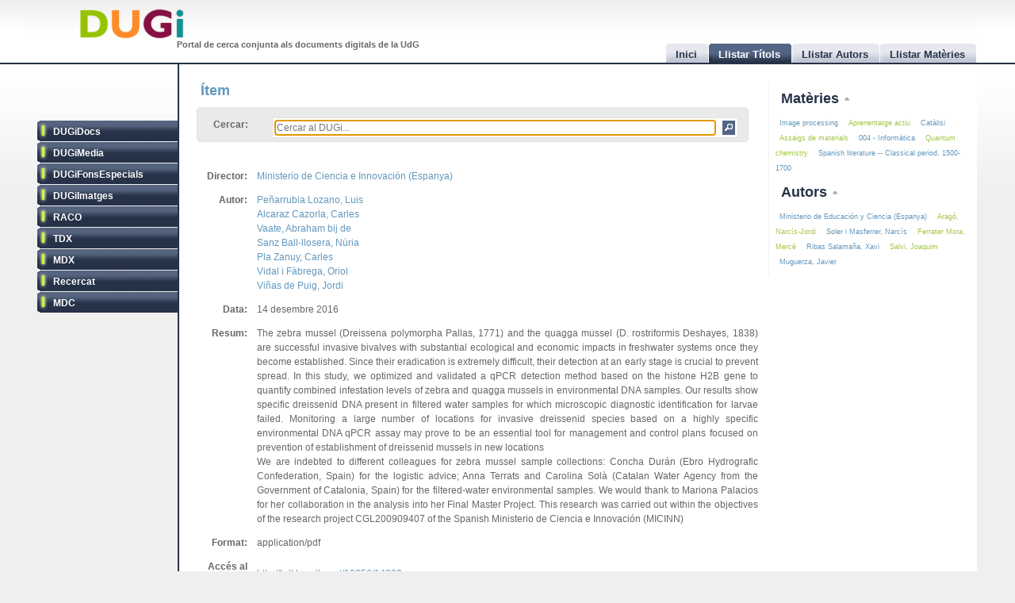

--- FILE ---
content_type: text/html
request_url: http://dugi.udg.edu/item/http:@@@@hdl.handle.net@@10256@@14030
body_size: 7650
content:
<!DOCTYPE html PUBLIC "-//W3C//DTD XHTML 1.0 Strict//EN" "http://www.w3.org/TR/xhtml1/DTD/xhtml1-strict.dtd">

<html xmlns="http://www.w3.org/1999/xhtml" xml:lang="ca" lang="ca">

<head>

<meta name="Description" content="DUGi: Viewing Item from repository DUGiDocs: The zebra mussel (Dreissena polymorpha Pallas, 1771) and the quagga mussel (D. rostriformis Deshayes, 1838) are successful invasive bivalves with substantial ecological and economic impacts in freshwater systems once they become established. Since their eradication is extremely difficult, their detection at an early stage is crucial to prevent spread. In this study, we optimized and validated a qPCR detection method based on the histone H2B gene to quantify combined infestation levels of zebra and quagga mussels in environmental DNA samples. Our results show specific dreissenid DNA present in filtered water samples for which microscopic diagnostic identification for larvae failed. Monitoring a large number of locations for invasive dreissenid species based on a highly specific environmental DNA qPCR assay may prove to be an essential tool for management and control plans focused on prevention of establishment of dreissenid mussels in new locations" />
<meta name="Keywords" content="Item, Viewing item, DUGiDocs, Genètica de poblacions, Population genetics, Musclos d’aigua dolça -- Genètica, Freshwater mussels -- Genetics, Animals invasors, Invasions biològiques, Introduced organisms, Biological invasions,  Peñarrubia Lozano, Luis, Alcaraz Cazorla, Carles, Vaate, Abraham bij de, Sanz Ball-llosera, Núria, Pla Zanuy, Carles, Vidal i Fàbrega, Oriol, Viñas de Puig, Jordi" />

<meta http-equiv="Content-Type" content="text/html; charset=UTF-8" />

<meta name="Distribution" content="Global" />
<meta name="Author" content="Biblioteca UdG - biblioteca.projectes@udg.edu" />
<meta name="Robots" content="index,follow" />


<meta name="viewport" content="width=device-width, initial-scale=1, maximum-scale=1, user-scalable=0" />

<link rel="stylesheet" href="http://dugi.udg.edu/css/default.css" type="text/css"/>
<link rel="stylesheet" href="http://dugi.udg.edu/css/style2.css" type="text/css"/>

	
<script type="text/javascript" src="http://dugi.udg.edu/js/prototype.js"></script>
<script type="text/javascript" src="http://dugi.udg.edu/js/scriptaculous.js"></script>	
<script type="text/javascript" src="http://dugi.udg.edu/js/fastinit.js"></script>
<script type="text/javascript" src="http://dugi.udg.edu/js/tablesort.js"></script>	

<title>DUGi: Ítem | DUGiDocs - Validated methodology for quantifying infestation levels of dreissenid mussels in environmental DNA (eDNA) samples</title>

<meta http-equiv="Pragma" content="no-cache" />
<meta content="1 day" name="revisit-after">
<link href="http://dugi.udg.edu/" rel="Top">
<link href="http://dugi.udg.edu/browse-titles" rel="Search">

<link type="image/x-icon" href="http://dugi.udg.edu/images/favicon.ico" rel="shortcut icon" />



<meta name="google-site-verification" content="fU79clACGPs3yTCSNQ8nCAzuBOwoe4lo7QVwdosJ7UQ" />
	
</head>


<body>

<div id="wrap">
	
	<div id="header">
			
		<h1 id="logo"><a href="http://dugi.udg.edu/"><span class="d_green">D</span><span class="d_orange">U</span><span class="d_purple">G</span><span class="d_blue">i</span></a></h1>	
		<h2 id="slogan">Portal de cerca conjunta als documents digitals de la UdG</h2> 

<script>
// conmuta repositori
function conmuta(e){
	e.toggleClassName('selected');
	if($$('ul.sidemenu li[class!="selected"]').length == 9){
		$$('ul.sidemenu li').each(function(e){e.toggleClassName('selected');});
	}
	var reps='';
//	$$('ul.sidemenu li[class!="selected"] a').each(function(el){
	$$('ul.sidemenu li[class!="selected"] a').each(function(el){
		reps+='!repository:'+el.innerHTML+' ';	
	});
	var url='http://dugi.udg.edu/repositoris.php?reps='+reps;
	new Ajax.Updater('', url, {
		method: 'get'
	});
	// recarregar pag
	// update clouds
	$('c_r1').update('<div style="margin: 20px;">Carregant...<br/><img src="http://dugi.udg.edu/images/espera.gif" /></div>');
	$('c_r2').update('<div style="margin: 20px;">Carregant...<br/><img src="http://dugi.udg.edu/images/espera.gif" /></div>');
	new Ajax.Updater('c_r1','http://dugi.udg.edu/cloud_mat.php', {
		method: 'get', 
		evalScripts: 'true'
	});
	new Ajax.Updater('c_r2','http://dugi.udg.edu/cloud_aut.php', {
		method: 'get', 
		evalScripts: 'true'
	});
  // update tab actual
	var href_tab = $$('ul.tabs li[class="current"] a')[0].href;
	// if diferent inici
	if(href_tab!='http://dugi.udg.edu/'){
		$('main').update('<div style="margin: 20px;">Carregant...<br/><img src="http://dugi.udg.edu/images/espera.gif" /></div>');
		new Ajax.Updater('main', href_tab, {
			method: 'get', 
			evalScripts: 'true'
		});
	}
}
function dibuixa_pop(id, titol){
	var pop = new Element('div', {'id': id,'class': 'popup'});
	var pop_body = new Element('div', {'class': 'popup_body'});
	var pop_foot = new Element('div', {'class': 'popup_footer'});
	pop_foot.update('<span class="popup_scale boto" title="scale"></span>');
	$('wrap').appendChild(pop);
	pop.update('<div class="popup_header"><span class="popup_close boto" title="close"> </span><span class="popup_min boto" title="minimize"> </span><span class="popup_norm boto" title="normalize" style="display: none;"> </span><span class="popup_max boto" title="maximize"> </span><span class="popup_max-norm boto" title="normalize" style="display: none;"> </span><h4>'+titol+'</h4></div>');
	pop.appendChild(pop_body);
	pop.appendChild(pop_foot);	
}

// auxiliars
var pops = new Array();
var pop_pos = new Hash();
var aux_p = '';

// event escalar
function escalar(e){
	var p = aux_p;
	var b = p.select('div.popup_body').first();
	var h = p.select('div.popup_header').first();
	var f = p.select('div.popup_footer').first();

	var mogut = {x:(e.pointerX() - p.move_pos.x),y:(e.pointerY() - p.move_pos.y)};
	p.move_pos = {x:e.pointerX(), y:e.pointerY()};
		
  var bs = p.getStyle('border-width').split(' ')[0].replace(/[^0-9]/g,'');
  var ps = p.getStyle('padding').split(' ')[0].replace(/[^0-9]/g,'');
  var sa = (bs*2) + (ps*2);
  var s = p.getDimensions();

  var hs = h.getDimensions();
  var fs = f.getDimensions();
  var bbs = b.getStyle('border-width').split(' ')[0].replace(/[^0-9]/g,'');
  var bps = b.getStyle('padding').split(' ')[0].replace(/[^0-9]/g,'');
  var hbs = h.getStyle('border-width').split(' ')[0].replace(/[^0-9]/g,'');
  var hps = h.getStyle('padding').split(' ')[0].replace(/[^0-9]/g,'');
  var fbs = f.getStyle('border-width').split(' ')[0].replace(/[^0-9]/g,'');
  var fps = f.getStyle('padding').split(' ')[0].replace(/[^0-9]/g,'');

  var sb = hs.height + fs.height + (bbs*2) + (bps*2) + (hbs*2) + (hps*2) + (fbs*2) + (fps*2) + sa + 20;

	var ph = s.height+mogut.y-sa;
	var bh = s.height+mogut.y-sb;
	var pw = s.width+mogut.x-sa;
	var bw = pw - 10;
	
	if(bh > 150 && pw > 150){
		p.setStyle({ width: pw+'px', cursor: 'se-resize'});
		b.setStyle({ maxHeight: bh+'px', height: bh+'px', width: bw+'px'});
	}

}

// dibuixar popups items
function popup(titol,url,id){
	id=id.gsub(/:/,'-');
	id=id.gsub(/\//,'_');
	// ids mdc
	id=id.gsub(/\?/,'_');
	id=id.gsub(/,/,'_');
	var idd = 'pop_'+id;
	if(pops.indexOf(idd) < 0){
	
			pops[pops.length]=idd;
			dibuixa_pop(idd, titol);
			var pop_body = $(idd).select('div.popup_body').first();
			$$('div.popup div.popup_body').last().update('<div style="margin: 20px;">Carregant...<br/><img src="http://dugi.udg.edu/images/espera.gif" /></div>');
			new Ajax.Updater(pop_body, url, {
				method: 'get', 
				evalScripts: 'true',
			  onComplete: function(){
				 // click per posar al davant
				 $(pops.last()).observe('click', function(e){pops.each(function(e){$(e).removeClassName('popup_up');});var el = e.element(); while(!el.hasClassName('popup')){el=el.up();} el.addClassName('popup_up');});
				 new Draggable($(pops.last()),{handle:$(pops.last()).select('div.popup_header').last(), scroll: window});
				 pops.each(function(e){$(e).removeClassName('popup_up');});
				 $(pops.last()).addClassName('popup_up');
				 // scroll
				 var doc_offset = document.viewport.getScrollOffsets();
				 var p_l = doc_offset.left + 200;
				 var p_t = doc_offset.top + 200;
				 $(pops.last()).setStyle({left: p_l+'px', top: p_t+'px'});
				}
			});
			// boto close
//		  $(idd).select('span.popup_close').first().observe('click', function(e){var p = e.element().up().up(); p.remove(); pops=pops.without(idd);});
		  $(idd).select('span.popup_close').first().observe('click', function(e){var p = e.element().up().up(); p.remove(); pops=pops.without(idd);if(pops.size()>0){setTimeout("var pop_top=$(pops.last());pop_top.addClassName('popup_up')",500);}});	
		  // boto minimize
			$(idd).select('span.popup_min').first().observe('click', function(e){var el=e.element(); var p = el.up().up(); p.setStyle({height: 'auto'}); p.select('div.popup_body').first().switchOff(); el.hide(); p.select('span.popup_norm').first().show(); p.select('span.popup_max').first().hide(); p.select('div.popup_footer').first().hide();});	
			// boto normalize
			$(idd).select('span.popup_norm').first().observe('click', function(e){var el=e.element(); var p = el.up().up(); p.select('div.popup_body').first().grow(); el.hide(); p.select('span.popup_min').first().show(); p.select('span.popup_max').first().show(); p.select('div.popup_footer').first().show();});	
			// boto maximize
			$(idd).select('span.popup_max').first().observe('click', function(e){var el=e.element(); var p = el.up().up(); var doc = document.viewport.getDimensions(); var doc_offset = document.viewport.getScrollOffsets(); doc.width -= 12; doc.height -= 12; pop_pos.set(p.id, 'width:'+p.getStyle('width')+'; height:'+p.getStyle('height')+'; top:'+p.getStyle('top')+'; left:'+p.getStyle('left')); p.morph('width:'+doc.width+'px; height:'+doc.height+'px; left:'+doc_offset.left+'px; top:'+doc_offset.top+'px;'); var b_h = doc.height - 25; p.select('div.popup_body').first().setStyle({maxHeight: b_h+'px', width: 'auto'}); p.select('span.popup_min').first().hide(); p.select('span.popup_max-norm').first().show(); el.hide(); p.select('div.popup_footer').first().hide();});	
			// boto max-norm
			$(idd).select('span.popup_max-norm').first().observe('click', function(e){var el=e.element(); var p = el.up().up(); el.hide(); p.select('span.popup_max').first().show(); p.select('span.popup_min').first().show(); p.select('div.popup_footer').first().show(); p.morph(pop_pos.get(p.id)); var p_tam = p.getDimensions(); var h_tam = p.select('div.popup_header').first().getDimensions(); var f_tam = p.select('div.popup_footer').first().getDimensions(); var sb = p_tam.height - h_tam.height - f_tam.height; p.select('div.popup_body').first().setStyle({maxHeight: '',height: 'auto'});});	
			// boto scale
			$(idd).move_pos = {x:0, y:0};
			$(idd).select('span.popup_scale').first().observe('mousedown', function(e){$(idd).move_pos = {x:e.pointerX(),y:e.pointerY()}; aux_p = $(idd); $(idd).select('div.popup_body').first().setStyle({maxHeight: 'auto'}); document.observe('mousemove',escalar);});
			document.observe('mouseup',function(e){document.stopObserving('mousemove',escalar); if(aux_p != '') aux_p.setStyle({cursor: 'default'});});
	}
	else{
		// posar popup amb aquesta id al top
		pops.each(function(e){$(e).removeClassName('popup_up');});
		$(idd).addClassName('popup_up');
	}
}

</script>		
		<ul class="tabs">

			<li id="t0"><a href="http://dugi.udg.edu/"><span>Inici</span></a></li>
			<li id="t1" class="current"><a href="http://dugi.udg.edu/browse-titles/"><span>Llistar Títols</span></a></li>
			<li id="t2"><a href="http://dugi.udg.edu/browse-authors/"><span>Llistar Autors</span></a></li>
			<li id="t3"><a href="http://dugi.udg.edu/browse-subjects/"><span>Llistar Matèries</span></a></li>

		</ul>	
													
	</div>
				
		<div id="sidebar" >				
						
			<ul class="sidemenu">

				<li class="selected" onclick="return false;"><a href="http://dugi-doc.udg.edu" title="">DUGiDocs</a></li>
				<li class="selected" onclick="return false;"><a href="http://diobma.udg.edu" title="">DUGiMedia</a></li>
				<li class="selected" onclick="return false;"><a href="http://dugifonsespecials.udg.edu" title="">DUGiFonsEspecials</a></li>
				<li class="selected" onclick="return false;"><a href="http://dugi-imatges.udg.edu" title="">DUGiImatges</a></li>
				<li class="selected" onclick="return false;"><a href="http://raco.cat" title="">RACO</a></li>
				<li class="selected" onclick="return false;"><a href="http://tdx.cat" title="">TDX</a></li>
				<li class="selected" onclick="return false;"><a href="http://www.mdx.cat" title="">MDX</a></li>
				<li class="selected" onclick="return false;"><a href="http://www.recercat.cat" title="">Recercat</a></li>
				<li class="selected" onclick="return false;"><a href="http://mdc.cbuc.cat" title="">MDC</a></li>
			</ul>		

		</div>

<script>
$$('ul.sidemenu li').each(function(e){
	e.observe('click',function(ev){var e=ev.element().up();conmuta(e);});
});

</script>

	<div id="content-wrap">		

		<div id="main" class="main" >	<h2 id="titol">Ítem</h2><div id="trobar">
	<form action="http://dugi.udg.edu/browse-titles/" method="GET">		
	<p>				
	<label>Cercar:</label>
	<div id="search_form">
		<input id="autocomplete" name="q" value="" type="text" size="90" placeholder="Cercar al DUGi..." autofocus />
		<input id="search_button" class="button" type="submit" title="Cercar" value="" onClick="return false;" />
	</div>

		<span id="indicator1" style="display: none">
			<br/>
		  Carregant...<img src="http://dugi.udg.edu/images/espera.gif" alt="Loading..." />
  	</span>
<!--
	 <div id="autocomplete_choices" class="autocomplete"></div>
-->

	</p>		
	</form>				
	<br/>
	<script>
/*
	new Ajax.Autocompleter("autocomplete", "autocomplete_choices","http://dugi.udg.edu/autocomplete.php", {
	  paramName: "q", 
	  minChars: 3, 
	  indicator: 'indicator1',
	  method: 'GET',
	  afterUpdateElement : treure_meta
	});
	// focus
	$('autocomplete').focus();
	function treure_meta(text, li){
		// nom�s fins al primer :
		$('autocomplete').value = '%22'+$('autocomplete').value.replace(/^.*?: /,'')+'%22';

	}
*/
	function clica_search(e){
  			var val = $('autocomplete').getValue();
  			// escapar /
  			val=val.gsub(/\//,'@@@');
  			var url = 'http://dugi.udg.edu/browse-titles/'+val;
				$('main').update('<div style="margin: 20px;">Carregant...<br/><img src="http://dugi.udg.edu/images/espera.gif" /></div>');
				new Ajax.Updater('main', url, {
					method: 'get', 
					evalScripts: 'true',
					onComplete: function(){
						$$('ul.tabs li[class="current"]')[0].toggleClassName('current');
						$('t1').toggleClassName('current');	
						$('titol').update($('t1').down().innerHTML);
					}
				});
  }

//	$('trobar').select('input.button')[0].observe('click', function(e){var el = e.element(); clica(el)});
	$('search_button').observe('click', function(e){var el = e.element(); clica_search(el)});

	</script>		
</div>
<div itemscope itemtype="http://schema.org/ItemPage">

<div itemprop="mainContentOfPage" id="item_846b524ab3682053ee6849b905c100c6">


<div style="display:none;">
	<p itemprop="name">Validated methodology for quantifying infestation levels of dreissenid mussels in environmental DNA (eDNA) samples</p>
<p itemprop="url">http://dugi.udg.edu/item/http:@@@@hdl.handle.net@@10256@@14030</p>
 	<p itemprop="description">The zebra mussel (Dreissena polymorpha Pallas, 1771) and the quagga mussel (D. rostriformis Deshayes, 1838) are successful invasive bivalves with substantial ecological and economic impacts in freshwater systems once they become established. Since their eradication is extremely difficult, their detection at an early stage is crucial to prevent spread. In this study, we optimized and validated a qPCR detection method based on the histone H2B gene to quantify combined infestation levels of zebra and quagga mussels in environmental DNA samples. Our results show specific dreissenid DNA present in filtered water samples for which microscopic diagnostic identification for larvae failed. Monitoring a large number of locations for invasive dreissenid species based on a highly specific environmental DNA qPCR assay may prove to be an essential tool for management and control plans focused on prevention of establishment of dreissenid mussels in new locations</p>
 	<p itemprop="description">We are indebted to different colleagues for zebra mussel sample collections: Concha Durán (Ebro Hydrografic
Confederation, Spain) for the logistic advice; Anna Terrats and Carolina Solà (Catalan Water Agency from the
Government of Catalonia, Spain) for the filtered-water environmental samples. We would thank to Mariona
Palacios for her collaboration in the analysis into her Final Master Project. This research was carried out
within the objectives of the research project CGL200909407 of the Spanish Ministerio de Ciencia e Innovación
(MICINN)</p>
  	<div itemprop="author" itemscope itemtype="http://schema.org/Person"><span itemprop="name">Peñarrubia Lozano, Luis</span><a itemprop="url" href="http://dugi.udg.edu/author/Peñarrubia Lozano, Luis" itemprop="url">Peñarrubia Lozano, Luis</a></div>
 	<div itemprop="author" itemscope itemtype="http://schema.org/Person"><span itemprop="name">Alcaraz Cazorla, Carles</span><a itemprop="url" href="http://dugi.udg.edu/author/Alcaraz Cazorla, Carles" itemprop="url">Alcaraz Cazorla, Carles</a></div>
 	<div itemprop="author" itemscope itemtype="http://schema.org/Person"><span itemprop="name">Vaate, Abraham bij de</span><a itemprop="url" href="http://dugi.udg.edu/author/Vaate, Abraham bij de" itemprop="url">Vaate, Abraham bij de</a></div>
 	<div itemprop="author" itemscope itemtype="http://schema.org/Person"><span itemprop="name">Sanz Ball-llosera, Núria</span><a itemprop="url" href="http://dugi.udg.edu/author/Sanz Ball-llosera, Núria" itemprop="url">Sanz Ball-llosera, Núria</a></div>
 	<div itemprop="author" itemscope itemtype="http://schema.org/Person"><span itemprop="name">Pla Zanuy, Carles</span><a itemprop="url" href="http://dugi.udg.edu/author/Pla Zanuy, Carles" itemprop="url">Pla Zanuy, Carles</a></div>
 	<div itemprop="author" itemscope itemtype="http://schema.org/Person"><span itemprop="name">Vidal i Fàbrega, Oriol</span><a itemprop="url" href="http://dugi.udg.edu/author/Vidal i Fàbrega, Oriol" itemprop="url">Vidal i Fàbrega, Oriol</a></div>
 	<div itemprop="author" itemscope itemtype="http://schema.org/Person"><span itemprop="name">Viñas de Puig, Jordi</span><a itemprop="url" href="http://dugi.udg.edu/author/Viñas de Puig, Jordi" itemprop="url">Viñas de Puig, Jordi</a></div>
 



 	<p itemprop="publisher">Nature Publishing Group</p>
 
</div>


<table class="itemDisplayTable"> 
<tbody>



<tr>
<td class="metadataFieldLabel"><span class="metadada">Director:</span></td>
<td class="metadataFieldValue">
	  	   	    <a href="http://dugi.udg.edu/author/Ministerio de Ciencia e Innovación (Espanya)" onClick="return false;" class="autor">Ministerio de Ciencia e Innovación (Espanya)</a>
	   				
</td>
</tr>	

	


<tr>
<td class="metadataFieldLabel"><span class="metadada">Autor:</span></td>
<td class="metadataFieldValue">
	  	   	    <a href="http://dugi.udg.edu/author/Peñarrubia Lozano, Luis" onClick="return false;" class="autor">Peñarrubia Lozano, Luis</a>
	   		<br/>		   	    <a href="http://dugi.udg.edu/author/Alcaraz Cazorla, Carles" onClick="return false;" class="autor">Alcaraz Cazorla, Carles</a>
	   		<br/>		   	    <a href="http://dugi.udg.edu/author/Vaate, Abraham bij de" onClick="return false;" class="autor">Vaate, Abraham bij de</a>
	   		<br/>		   	    <a href="http://dugi.udg.edu/author/Sanz Ball-llosera, Núria" onClick="return false;" class="autor">Sanz Ball-llosera, Núria</a>
	   		<br/>		   	    <a href="http://dugi.udg.edu/author/Pla Zanuy, Carles" onClick="return false;" class="autor">Pla Zanuy, Carles</a>
	   		<br/>		   	    <a href="http://dugi.udg.edu/author/Vidal i Fàbrega, Oriol" onClick="return false;" class="autor">Vidal i Fàbrega, Oriol</a>
	   		<br/>		   	    <a href="http://dugi.udg.edu/author/Viñas de Puig, Jordi" onClick="return false;" class="autor">Viñas de Puig, Jordi</a>
	   				
</td>
</tr>	

	


<tr>
<td class="metadataFieldLabel"><span class="metadada">Data:</span></td>
<td class="metadataFieldValue">
	  	   	    14 desembre 2016	   				
</td>
</tr>	

	


<tr>
<td class="metadataFieldLabel"><span class="metadada">Resum:</span></td>
<td class="metadataFieldValue">
	  	   	    	    		  The zebra mussel (Dreissena polymorpha Pallas, 1771) and the quagga mussel (D. rostriformis Deshayes, 1838) are successful invasive bivalves with substantial ecological and economic impacts in freshwater systems once they become established. Since their eradication is extremely difficult, their detection at an early stage is crucial to prevent spread. In this study, we optimized and validated a qPCR detection method based on the histone H2B gene to quantify combined infestation levels of zebra and quagga mussels in environmental DNA samples. Our results show specific dreissenid DNA present in filtered water samples for which microscopic diagnostic identification for larvae failed. Monitoring a large number of locations for invasive dreissenid species based on a highly specific environmental DNA qPCR assay may prove to be an essential tool for management and control plans focused on prevention of establishment of dreissenid mussels in new locations      				<br/>		   	    	    		  We are indebted to different colleagues for zebra mussel sample collections: Concha Durán (Ebro Hydrografic
Confederation, Spain) for the logistic advice; Anna Terrats and Carolina Solà (Catalan Water Agency from the
Government of Catalonia, Spain) for the filtered-water environmental samples. We would thank to Mariona
Palacios for her collaboration in the analysis into her Final Master Project. This research was carried out
within the objectives of the research project CGL200909407 of the Spanish Ministerio de Ciencia e Innovación
(MICINN)      						
</td>
</tr>	

	


<tr>
<td class="metadataFieldLabel"><span class="metadada">Format:</span></td>
<td class="metadataFieldValue">
	  	   	    	    		  application/pdf      						
</td>
</tr>	

	


<tr>
<td class="metadataFieldLabel"><span class="metadada">Accés al document:</span></td>
<td class="metadataFieldValue">
	      <a href="http://hdl.handle.net/10256/14030" target="_blank">	   http://hdl.handle.net/10256/14030     <span class="link_fora"> </span></a>   	
</td>
</tr>	

	


<tr>
<td class="metadataFieldLabel"><span class="metadada">Llenguatge:</span></td>
<td class="metadataFieldValue">
	  	   	    	    		  eng      						
</td>
</tr>	

	


<tr>
<td class="metadataFieldLabel"><span class="metadada">Editor:</span></td>
<td class="metadataFieldValue">
	  	   	    	    		  Nature Publishing Group      						
</td>
</tr>	

	


<tr>
<td class="metadataFieldLabel"><span class="metadada">Col·lecció:</span></td>
<td class="metadataFieldValue">
	  	   	    	    		  info:eu-repo/semantics/altIdentifier/doi/10.1038/srep39067      				<br/>		   	    	    		  info:eu-repo/semantics/altIdentifier/issn/2045-2322      				<br/>		   	    	    		  MICINN/PN 2010-2013/CGL2009-09407      						
</td>
</tr>	

	


<tr>
<td class="metadataFieldLabel"><span class="metadada">Drets:</span></td>
<td class="metadataFieldValue">
	      	   Attribution 4.0 Spain        	
</td>
</tr>	

	

	


<tr>
<td class="metadataFieldLabel"><span class="metadada">URI Drets:</span></td>
<td class="metadataFieldValue">
	      <a href="http://creativecommons.org/licenses/by/4.0/es/" target="_blank">	   http://creativecommons.org/licenses/by/4.0/es/     <span class="link_fora"> </span></a>   	
</td>
</tr>	

	


<tr>
<td class="metadataFieldLabel"><span class="metadada">Matèria:</span></td>
<td class="metadataFieldValue">
	  	   	    <a href="http://dugi.udg.edu/subject/Genètica de poblacions" onClick="return false;" class="materia">Genètica de poblacions</a> 	
	   		<br/>		   	    <a href="http://dugi.udg.edu/subject/Population genetics" onClick="return false;" class="materia">Population genetics</a> 	
	   		<br/>		   	    <a href="http://dugi.udg.edu/subject/Musclos d’aigua dolça -- Genètica" onClick="return false;" class="materia">Musclos d’aigua dolça -- Genètica</a> 	
	   		<br/>		   	    <a href="http://dugi.udg.edu/subject/Freshwater mussels -- Genetics" onClick="return false;" class="materia">Freshwater mussels -- Genetics</a> 	
	   		<br/>		   	    <a href="http://dugi.udg.edu/subject/Animals invasors" onClick="return false;" class="materia">Animals invasors</a> 	
	   		<br/>		   	    <a href="http://dugi.udg.edu/subject/Invasions biològiques" onClick="return false;" class="materia">Invasions biològiques</a> 	
	   		<br/>		   	    <a href="http://dugi.udg.edu/subject/Introduced organisms" onClick="return false;" class="materia">Introduced organisms</a> 	
	   		<br/>		   	    <a href="http://dugi.udg.edu/subject/Biological invasions" onClick="return false;" class="materia">Biological invasions</a> 	
	   				
</td>
</tr>	

	


<tr>
<td class="metadataFieldLabel"><span class="metadada">Títol:</span></td>
<td class="metadataFieldValue">
	      	   Validated methodology for quantifying infestation levels of dreissenid mussels in environmental DNA (eDNA) samples        	
</td>
</tr>	

	


<tr>
<td class="metadataFieldLabel"><span class="metadada">Tipus:</span></td>
<td class="metadataFieldValue">
	      	   info:eu-repo/semantics/article        	
</td>
</tr>	

	

	


<tr>
<td class="metadataFieldLabel"><span class="metadada">Repositori:</span></td>
<td class="metadataFieldValue">
	 	 	 <a href="http://dugi-doc.udg.edu" target="_blank">DUGiDocs<span class="link_fora"> </span></a>
	 	
</td>
</tr>	

	
	
</tbody></table>
<script>
function clica_autor(e){
  	e.observe('click', function(ev){
  			var el = ev.element();
  			var url = 'http://dugi.udg.edu/author/'+el.innerHTML;
				$('main').update('<div style="margin: 20px;">Carregant...<br/><img src="http://dugi.udg.edu/images/espera.gif" /></div>');
				new Ajax.Updater('main', url, {
					method: 'get', 
					evalScripts: 'true',
					onComplete: function(){
						$$('ul.tabs li[class="current"]')[0].toggleClassName('current');
						$('t1').toggleClassName('current');	
						$('titol').update($('t1').down().innerHTML);
					}
				});
  	});
}
function clica_materia(e){
  	e.observe('click', function(ev){
  			var el = ev.element();
  			var url = 'http://dugi.udg.edu/subject/'+el.innerHTML;
  			$('main').update('<div style="margin: 20px;">Carregant...<br/><img src="http://dugi.udg.edu/images/espera.gif" /></div>');
				new Ajax.Updater('main', url, {
					method: 'get', 
					evalScripts: 'true',
					onComplete: function(){
						$$('ul.tabs li[class="current"]')[0].toggleClassName('current');
						$('t1').toggleClassName('current');	
						$('titol').update($('t1').down().innerHTML);
					}
				});
  	});
}
$('item_846b524ab3682053ee6849b905c100c6').select('a.autor').each(function(e){clica_autor(e);});
$('item_846b524ab3682053ee6849b905c100c6').select('a.materia').each(function(e){clica_materia(e);});
// relation
$$('a[class="link_rel"]').invoke('observe','click',function(ev){
	var el=ev.element();
	var rid=el.href;
	var url='http://dugi.udg.edu/item/'+rid.gsub(/\//,'@@');
	popup('Relacionat amb http://hdl.handle.net/10256/14030',url,rid);
});

</script>
</div>

</div>		
		</div>
			




			
		<div id="rightbar">
			
		
			<h3 id="r1" onclick="Effect.toggle('c_r1', 'slide', { delay: 0.2 });var img=$('r1').down().next();if(img.src.endsWith('up.png')){img.src=img.src.gsub('up','down');}else{img.src=img.src.gsub('down','up');}return false;"><a href="#">Matèries </a><img src="http://dugi.udg.edu/images/up.png"/></h3>
			<div id="c_r1">

<p id="cloud-materies">
	
			
			<a class="cloud  tagCloud1" href="http://dugi.udg.edu/subject/Image processing" onClick="return false;" rel="tag">Image processing</a>
		
			
			<a class="cloud CloudOdd tagCloud1" href="http://dugi.udg.edu/subject/Aprenentatge actiu" onClick="return false;" rel="tag">Aprenentatge actiu</a>
		
			
			<a class="cloud  tagCloud1" href="http://dugi.udg.edu/subject/Catàlisi" onClick="return false;" rel="tag">Catàlisi</a>
		
			
			<a class="cloud CloudOdd tagCloud1" href="http://dugi.udg.edu/subject/Assaigs de materials" onClick="return false;" rel="tag">Assaigs de materials</a>
		
			
			<a class="cloud  tagCloud1" href="http://dugi.udg.edu/subject/004 - Informàtica" onClick="return false;" rel="tag">004 - Informàtica</a>
		
			
			<a class="cloud CloudOdd tagCloud1" href="http://dugi.udg.edu/subject/Quantum chemistry" onClick="return false;" rel="tag">Quantum chemistry</a>
		
			
			<a class="cloud  tagCloud1" href="http://dugi.udg.edu/subject/Spanish literature -- Classical period, 1500-1700" onClick="return false;" rel="tag">Spanish literature -- Classical period, 1500-1700</a>
		
		
	
<script>
	function clica(e){
  	e.observe('click', function(ev){
  			var el = ev.element();
  			var url = 'http://dugi.udg.edu/subject/'+el.innerHTML+'';
  			$('main').update('<div style="margin: 20px;"><br/><img src="http://dugi.udg.edu/images/espera.gif" /></div>');
				new Ajax.Updater('main', url, {
					method: 'get', 
					evalScripts: 'true',
					onComplete: function(){
						$$('ul.tabs li[class="current"]')[0].toggleClassName('current');
						$('t1').toggleClassName('current');	
//						$('titol').update($('t1').down().innerHTML);
					}
				});
  	});
  }
	$('cloud-materies').select('a').each( function(e) {clica(e)});  
</script>
</p>			
		  </div>
				
			<h3 id="r2" onclick="Effect.toggle('c_r2', 'slide', { delay: 0.2 });var img=$('r2').down().next();if(img.src.endsWith('up.png')){img.src=img.src.gsub('up','down');}else{img.src=img.src.gsub('down','up');}return false;"><a href="#">Autors </a><img src="http://dugi.udg.edu/images/up.png"/></h3>
			<div id="c_r2">

<p id="cloud-autors">
	
			
			<a class="cloud  tagCloud1" href="http://dugi.udg.edu/author/Ministerio de Educación y Ciencia (Espanya)" onClick="return false;" rel="tag">Ministerio de Educación y Ciencia (Espanya)</a>
		
			
			<a class="cloud CloudOdd tagCloud1" href="http://dugi.udg.edu/author/Aragó, Narcís-Jordi" onClick="return false;" rel="tag">Aragó, Narcís-Jordi</a>
		
			
			<a class="cloud  tagCloud1" href="http://dugi.udg.edu/author/Soler i Masferrer, Narcís" onClick="return false;" rel="tag">Soler i Masferrer, Narcís</a>
		
			
			<a class="cloud CloudOdd tagCloud1" href="http://dugi.udg.edu/author/Ferrater Mora, Mercè" onClick="return false;" rel="tag">Ferrater Mora, Mercè</a>
		
			
			<a class="cloud  tagCloud1" href="http://dugi.udg.edu/author/Ribas Salamaña, Xavi" onClick="return false;" rel="tag">Ribas Salamaña, Xavi</a>
		
			
			<a class="cloud CloudOdd tagCloud1" href="http://dugi.udg.edu/author/Salvi, Joaquim" onClick="return false;" rel="tag">Salvi, Joaquim</a>
		
			
			<a class="cloud  tagCloud1" href="http://dugi.udg.edu/author/Muguerza, Javier" onClick="return false;" rel="tag">Muguerza, Javier</a>
		
		
	
<script>
	function clica(e){
  	e.observe('click', function(ev){
  			var el = ev.element();
  			var url = 'http://dugi.udg.edu/author/'+el.innerHTML;
  			$('main').update('<div style="margin: 20px;"><br/><img src="http://dugi.udg.edu/images/espera.gif" /></div>');
				new Ajax.Updater('main', url, {
					method: 'get',
					evalScripts: 'true',
					onComplete: function(){
						$$('ul.tabs li[class="current"]')[0].toggleClassName('current');
						$('t1').toggleClassName('current');	
//						$('titol').update($('t1').down().innerHTML);
					}
				});
  	});
  }
	$('cloud-autors').select('a').each( function(e) {clica(e)});  
</script>
</p>		  </div>
			
		</div>			
			

			
	</div>




	
<div id="footer">
	
	<div class="footer-left">
		<p class="align-left">			
		&copy; 2011 <strong><a href="http://www.udg.edu" target="_blank">Universitat de	Girona</a></strong>&nbsp;|&nbsp;<strong><a href="http://www.udg.edu/biblioteca">Biblioteca UdG</a></strong>
		</p>		
	</div>
	
	<div class="footer-right">
		<p class="align-right">
		<a class="fot_click" href="http://dugi.udg.edu/help" onClick="return false;">Ajuda</a>&nbsp;|&nbsp;
		<a class="fot_click" href="http://dugi.udg.edu/disclaimer" onClick="return false;">Avís Legal</a>&nbsp;|&nbsp;
  	<a class="fot_click" href="http://dugi.udg.edu/sitemap"  onClick="return false;">Mapa del Web</a>&nbsp;|&nbsp;
  	<a href="mailto:biblioteca.projectes@udg.edu">Comentaris</a>
		</p>
		<script>
			$$('div.footer-right p a.fot_click').invoke('observe','click', function(e){
				var url=e.element().href;
				$('main').update('<div style="margin: 20px;">Carregant...<br/><img src="http://dugi.udg.edu/images/espera.gif" /></div>');
				new Ajax.Updater('main', url, {
					method: 'get', 
					evalScripts: 'true',
					onComplete: function(){
						$$('ul.tabs li[class="current"]')[0].toggleClassName('current');
						$('t0').toggleClassName('current');	
					}
				});
			});
		</script>
	</div>
	
</div>

	
</div>

<script type="text/javascript">
	   var _gaq = _gaq || [];
	   _gaq.push(['_setAccount', 'UA-15981264-4']);
	   _gaq.push(['_trackPageview']);

	   (function() {
		   var ga = document.createElement('script'); ga.type = 'text/javascript'; ga.async = true;
		   ga.src = ('https:' == document.location.protocol ? 'https://ssl' : 'http://www') + '.google-analytics.com/ga.js';
		   var s = document.getElementsByTagName('script')[0]; s.parentNode.insertBefore(ga, s);
	   })();
</script>


</body>
</html>
 <br />
<b>Warning</b>:  Unknown: write failed: No space left on device (28) in <b>Unknown</b> on line <b>0</b><br />
<br />
<b>Warning</b>:  Unknown: Failed to write session data (files). Please verify that the current setting of session.save_path is correct (/var/lib/php5) in <b>Unknown</b> on line <b>0</b><br />
